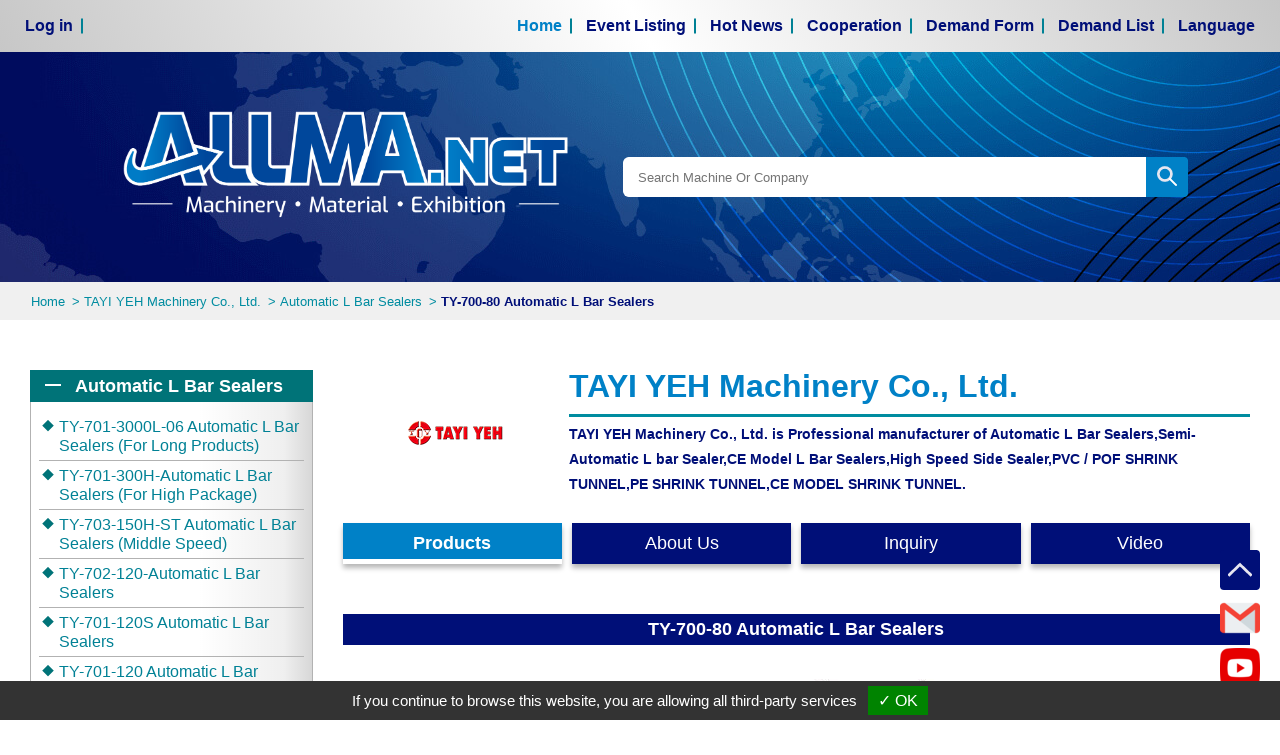

--- FILE ---
content_type: text/html; charset=UTF-8
request_url: https://www.allma.net/en/TY_700_80_Automatic_L_Bar_Sealers-p.492-pc.64.html
body_size: 17223
content:
<!DOCTYPE html>
<html lang="en">

<head>
    <meta charset="UTF-8">

<meta name="viewport" content="width=device-width, initial-scale=1.0">
<meta http-equiv="X-UA-Compatible" content="ie=edge">
<link rel="shortcut icon" href="https://www.allma.net/images/favicon.ico" type="image/x-icon" />
<!-- <script data-ad-client="ca-pub-8678915642634342" async src="https://pagead2.googlesyndication.com/pagead/js/adsbygoogle.js"></script> -->
<link rel="stylesheet" href="https://www.allma.net/css/bootstrap-grid-4.2.1.min.css">
<link rel="stylesheet" href="https://www.allma.net/css/main.css?202302231">
<link rel="stylesheet" type="text/css" href="https://www.allma.net/css/slick/slick.css?20220513">

<link hreflang="en" href="https://www.allma.net/en/TY_700_80_Automatic_L_Bar_Sealers-p.492-pc.64.html" rel="alternate" /><link hreflang="x-default" href="https://www.allma.net/en/TY_700_80_Automatic_L_Bar_Sealers-p.492-pc.64.html" rel="alternate" />
<!-- <link rel="stylesheet" href="https://www.allma.net/css/loading.css"> -->
    <title>TY-700-80 Automatic L Bar Sealers - TAYI YEH Machinery Co., Ltd._ALLMA.NET</title>
    <meta id="keywords" name="keywords" Content="Sealer,Automatic L Bar Sealers">
    <meta id="description" name="description" Content="Sealer and Automatic L Bar Sealers can save labor costs.">

    <meta property="og:url" content="https://www.allma.net/en/TY_700_80_Automatic_L_Bar_Sealers-p.492-pc.64.html" />
    <meta property="og:type" content="website" />
    <meta property="og:title" content="TY-700-80 Automatic L Bar Sealers - TAYI YEH Machinery Co., Ltd._ALLMA.NET" />
    <meta property="og:description" content="TY-700-80 Auto L bar Sealer is suitable for your economical choice. Its package speed is up to 25PPM depends on the product size. It fully presents the outstanding technology background of TAYI YEH. C" />
    <meta property="og:image" content="https://www.allma.net/image/product/tayiyeh1-1-b.jpg" />

        <script type="application/ld+json">
        {"@context":"http:\/\/schema.org","@type":"BreadcrumbList","itemListElement":[{"@type":"ListItem","position":1,"item":{"@type":"WebPage","@id":"\/machine.html","name":"Home"}},{"@type":"ListItem","position":2,"item":{"@type":"WebPage","@id":"TAYI_YEH_Machinery_Co.,_Ltd.-t.64.html","name":"TAYI YEH Machinery Co., Ltd."}},{"@type":"ListItem","position":3,"item":{"@type":"WebPage","@id":"Automatic_L_Bar_Sealers-b.64-bc.387.html","name":"Automatic L Bar Sealers"}},{"@type":"ListItem","position":4,"item":{"@type":"WebPage","@id":"TY_700_80_Automatic_L_Bar_Sealers-p.492-pc.64.html","name":"TY-700-80 Automatic L Bar Sealers"}}]}    </script>
</head>

<body>
    <svg xmlns="http://www.w3.org/2000/svg" style="position: absolute;top:0;left:0;pointer-events: none; visibility: hidden;">
    <symbol viewBox="0 0 22.3 22.1" id="icon-search">
        <style type="text/css">
            .st0 {
                fill: none;
                stroke: #FFFFFF;
                stroke-width: 3;
                stroke-miterlimit: 10;
            }

            .st1 {
                fill: #FFFFFF;
            }
        </style>
        <circle class="st0" cx="8.8" cy="8.8" r="7.3" />
        <path class="st1" d="M13.7,13.5c-0.4,0.4-0.4,1.1,0,1.5l6.8,6.8c0.4,0.4,1.1,0.4,1.5,0s0.4-1.1,0-1.5l-6.8-6.8
       C14.8,13.1,14.1,13.1,13.7,13.5z" />
    </symbol>
    <symbol id="icon-gotop" viewBox="0 0 25.7 13.1">
        <style type="text/css">
            .st0 {
                fill: none;
                stroke: #E6E6F0;
                stroke-miterlimit: 10;
            }
        </style>
        <polyline class="st0" points="0.3,12.7 12.8,0.7 25.3,12.7 " />
    </symbol>
    <symbol id="icon-hamburger" class="ham hamRotate ham4" viewBox="0 0 100 100" onclick="this.classList.toggle('active')">
        <path class="line top" d="m 70,33 h -40 c 0,0 -8.5,-0.149796 -8.5,8.5 0,8.649796 8.5,8.5 8.5,8.5 h 20 v -20" />
        <path class="line middle" d="m 70,50 h -40" />
        <path class="line bottom" d="m 30,67 h 40 c 0,0 8.5,0.149796 8.5,-8.5 0,-8.649796 -8.5,-8.5 -8.5,-8.5 h -20 v 20" />
    </symbol>
    <symbol id="icon-home" viewBox="0 0 27.02 27.02">
        <path d="M3.674,24.876c0,0-0.024,0.604,0.566,0.604c0.734,0,6.811-0.008,6.811-0.008l0.01-5.581   c0,0-0.096-0.92,0.797-0.92h2.826c1.056,0,0.991,0.92,0.991,0.92l-0.012,5.563c0,0,5.762,0,6.667,0   c0.749,0,0.715-0.752,0.715-0.752V14.413l-9.396-8.358l-9.975,8.358C3.674,14.413,3.674,24.876,3.674,24.876z" />
        <path d="M0,13.635c0,0,0.847,1.561,2.694,0l11.038-9.338l10.349,9.28c2.138,1.542,2.939,0,2.939,0   L13.732,1.54L0,13.635z" />
        <polygon points="23.83,4.275 21.168,4.275 21.179,7.503 23.83,9.752  " />
    </symbol>
    <symbol id="icon-horn" viewBox="0 0 511.999 511.999">
        <path d="M474.955,180.435h-9.076V37.745l-24.707,19.758c-65.908,52.707-133.799,84.393-179.146,101.694    c-27.97,10.67-51.04,17.334-65.844,21.118v-12.046H40.558v27.038H0v112.206h40.558v27.038h33.879l30.419,139.705h94.488    l-30.419-139.705h27.256v-12.046c14.804,3.784,37.874,10.446,65.844,21.118c45.347,17.3,113.238,48.988,179.146,101.694    l24.707,19.758V322.381h9.076c20.426,0,37.045-16.618,37.045-37.045v-67.858C512,197.053,495.381,180.435,474.955,180.435z     M40.558,277.094H30.417v-51.372h10.141V277.094z M129.364,443.836l-23.796-109.288h32.228l23.795,109.288H129.364z     M165.764,303.413v0.718h-3.463H70.975V198.685h94.789V303.413z M435.461,180.435v141.947v80.378    c-61.138-44.255-121.463-71.924-163.397-87.865c-34.17-12.989-61.103-20.238-75.883-23.741v-79.491    c14.78-3.503,41.713-10.751,75.883-23.741c41.934-15.941,102.258-43.61,163.397-87.866V180.435z M481.583,285.337    c0,3.654-2.973,6.628-6.628,6.628h-9.076v-81.112h9.076c3.654,0,6.628,2.973,6.628,6.627V285.337z" />
    </symbol>
    <symbol id="icon-dashboard" viewBox="0 0 511.626 511.627">
        <path d="M491.361,211.274c-13.511-31.599-31.689-58.813-54.529-81.658c-22.839-22.841-50.059-41.017-81.659-54.53   c-31.601-13.513-64.713-20.271-99.359-20.271c-34.644,0-67.762,6.759-99.357,20.271c-31.595,13.518-58.813,31.689-81.653,54.53   c-22.845,22.845-41.018,50.059-54.534,81.658C6.757,242.873,0,275.988,0,310.631c0,49.865,13.418,95.838,40.256,137.903   c3.614,5.52,8.754,8.278,15.417,8.278h400.281c6.66,0,11.8-2.759,15.414-8.278c26.84-42.254,40.258-88.224,40.258-137.903   C511.626,275.988,504.872,242.873,491.361,211.274z M229.973,102.069c7.142-7.139,15.752-10.709,25.84-10.709   c10.089,0,18.699,3.571,25.838,10.709c7.139,7.135,10.711,15.749,10.711,25.837s-3.572,18.699-10.711,25.837   s-15.749,10.709-25.838,10.709c-10.088,0-18.702-3.571-25.84-10.709c-7.135-7.139-10.707-15.749-10.707-25.837   S222.834,109.205,229.973,102.069z M98.929,336.469c-7.138,7.135-15.752,10.715-25.84,10.715c-10.085,0-18.699-3.58-25.837-10.715   c-7.139-7.132-10.705-15.749-10.705-25.838c0-10.088,3.566-18.698,10.705-25.837s15.752-10.708,25.837-10.708   c10.088,0,18.706,3.569,25.84,10.708c7.135,7.139,10.707,15.749,10.707,25.837C109.636,320.72,106.064,329.33,98.929,336.469z    M153.748,208.562c-7.142,7.137-15.752,10.709-25.841,10.709c-10.089,0-18.702-3.576-25.841-10.709   c-7.135-7.135-10.706-15.749-10.706-25.837s3.567-18.699,10.706-25.837c7.142-7.139,15.752-10.709,25.841-10.709   c10.088,0,18.702,3.571,25.841,10.709c7.135,7.139,10.706,15.749,10.706,25.837C164.454,192.81,160.882,201.423,153.748,208.562z    M315.482,210.99l-28.839,109.062c9.524,6.468,16.376,15.126,20.564,25.98c4.182,10.849,4.757,21.984,1.711,33.404   c-3.806,14.657-12.278,25.793-25.413,33.403c-13.135,7.614-27.026,9.521-41.686,5.712c-14.653-3.806-25.791-12.275-33.402-25.41   c-7.611-13.138-9.514-27.027-5.708-41.688c3.044-11.416,9.04-20.79,17.987-28.113c8.944-7.333,19.126-11.468,30.546-12.422   l28.837-109.064c1.331-4.948,4.186-8.711,8.562-11.281c4.381-2.565,8.945-3.184,13.706-1.853c4.764,1.334,8.425,4.139,10.991,8.42   C315.914,201.427,316.625,206.042,315.482,210.99z M357.882,208.562c-7.139-7.135-10.711-15.749-10.711-25.837   s3.572-18.699,10.711-25.837s15.749-10.709,25.838-10.709c10.088,0,18.698,3.571,25.837,10.709s10.712,15.749,10.712,25.837   c0,10.085-3.573,18.699-10.712,25.837c-7.139,7.137-15.749,10.709-25.837,10.709C373.631,219.271,365.021,215.699,357.882,208.562z    M464.374,336.469c-7.139,7.135-15.749,10.715-25.837,10.715c-10.089,0-18.699-3.58-25.838-10.715   c-7.139-7.132-10.708-15.749-10.708-25.838c0-10.088,3.569-18.698,10.708-25.837s15.749-10.708,25.838-10.708   c10.088,0,18.698,3.569,25.837,10.708s10.704,15.749,10.704,25.837C475.078,320.72,471.512,329.33,464.374,336.469z" />
    </symbol>
    <symbol id="icon-back" viewBox="0 0 512 512">
        <path d="M268.708,256l136.083-128.531c14.104-14.104,21.875-32.854,21.875-52.802C426.667,33.5,393.167,0,352,0    c-19.875,0-38.583,7.719-52.667,21.75L107.208,203.198c-10.396,10.385-17.438,23.448-20.375,37.813c-1,4.979-1.5,10.021-1.5,14.99    s0.5,10.01,1.5,15.042c2.938,14.323,9.979,27.375,20.583,37.958l191.792,181.125C313.313,504.229,332.063,512,352,512    c41.167,0,74.667-33.5,74.667-74.667c0-19.958-7.771-38.708-22.083-53.01L268.708,256z" />
    </symbol>
    <symbol id="icon-check" viewBox="0 0 286.054 286.054">
        <path d="M143.031,0C64.027,0,0.004,64.04,0.004,143.027c0,78.996,64.031,143.027,143.027,143.027   c78.987,0,143.018-64.031,143.018-143.027C286.049,64.049,222.018,0,143.031,0z M143.031,259.236   c-64.183,0-116.209-52.026-116.209-116.209S78.857,26.818,143.031,26.818s116.2,52.026,116.2,116.209   S207.206,259.236,143.031,259.236z M199.241,82.187c-6.079-3.629-13.847-1.475-17.342,4.827l-47.959,86.147l-26.71-32.512   c-4.836-5.569-11.263-8.456-17.333-4.827c-6.079,3.638-8.591,12.39-4.657,18.004l37.169,45.241c2.78,3.611,5.953,5.775,9.27,6.392   l0.027,0.054l0.34,0.018c0.751,0.116,11.979,2.19,16.815-6.463l55.048-98.876C207.402,93.879,205.32,85.825,199.241,82.187z" data-original="#3DB39E" class="active-path" data-old_color="#3DB39E" fill="#44BA7C" />
    </symbol>
    <symbol id="icon-shop" viewBox=" 0 0 489 489">
        <path d="M440.1,422.7l-28-315.3c-0.6-7-6.5-12.3-13.4-12.3h-57.6C340.3,42.5,297.3,0,244.5,0s-95.8,42.5-96.6,95.1H90.3   c-7,0-12.8,5.3-13.4,12.3l-28,315.3c0,0.4-0.1,0.8-0.1,1.2c0,35.9,32.9,65.1,73.4,65.1h244.6c40.5,0,73.4-29.2,73.4-65.1   C440.2,423.5,440.2,423.1,440.1,422.7z M244.5,27c37.9,0,68.8,30.4,69.6,68.1H174.9C175.7,57.4,206.6,27,244.5,27z M366.8,462   H122.2c-25.4,0-46-16.8-46.4-37.5l26.8-302.3h45.2v41c0,7.5,6,13.5,13.5,13.5s13.5-6,13.5-13.5v-41h139.3v41   c0,7.5,6,13.5,13.5,13.5s13.5-6,13.5-13.5v-41h45.2l26.9,302.3C412.8,445.2,392.1,462,366.8,462z" />

    </symbol>
    <symbol id="icom-arrow-right" viewBox="0 0 444.815 444.815">
        <path xmlns="http://www.w3.org/2000/svg" d="M421.976,196.712L236.111,10.848C228.884,3.615,220.219,0,210.131,0c-9.9,0-18.464,3.615-25.697,10.848L163.023,32.26   c-7.234,6.853-10.85,15.418-10.85,25.697c0,10.277,3.616,18.842,10.85,25.697l83.653,83.937H45.677   c-9.895,0-17.937,3.568-24.123,10.707s-9.279,15.752-9.279,25.837v36.546c0,10.088,3.094,18.698,9.279,25.837   s14.228,10.704,24.123,10.704h200.995L163.02,360.88c-7.234,7.228-10.85,15.89-10.85,25.981c0,10.089,3.616,18.75,10.85,25.978   l21.411,21.412c7.426,7.043,15.99,10.564,25.697,10.564c9.899,0,18.562-3.521,25.981-10.564l185.864-185.864   c7.043-7.043,10.567-15.701,10.567-25.981C432.54,211.939,429.016,203.37,421.976,196.712z" />
    </symbol>
    <symbol id="icon-have" viewBox="0 0 22.5 19.5">
        <path d="M6.8,19.5C6.8,19.5,6.8,19.5,6.8,19.5c-0.7,0-1.4-0.3-1.8-0.8l-4.5-5.4c-0.8-1-0.7-2.5,0.3-3.3
                c1-0.8,2.5-0.7,3.3,0.3l2.8,3.3L18.4,0.8c0.9-1,2.3-1,3.3-0.2c1,0.9,1,2.3,0.2,3.3L8.6,18.7C8.1,19.2,7.5,19.5,6.8,19.5z" />
    </symbol>
    <symbol id="icon-no" viewBox="0 0 19.5 19.5">
        <path d="M18.7,14.7L13,9.6l5.1-5.7c0.9-1,0.8-2.4-0.2-3.3c-1-0.9-2.4-0.8-3.3,0.2L9.6,6.5L3.9,1.3
            c-1-0.9-2.4-0.8-3.3,0.2c-0.9,1-0.8,2.4,0.2,3.3l5.7,5.1l-5.1,5.7c-0.9,1-0.8,2.4,0.2,3.3c0.4,0.4,1,0.6,1.6,0.6
            c0.6,0,1.3-0.3,1.7-0.8L9.9,13l5.7,5.1c0.4,0.4,1,0.6,1.6,0.6c0.6,0,1.3-0.3,1.7-0.8C19.7,17,19.7,15.5,18.7,14.7z" />
    </symbol>

    <symbol id="icon-buyer" viewBox="0 0 512 512">
        <path d="M172.55,391.902c-0.13-0.64-0.32-1.27-0.57-1.88c-0.25-0.6-0.56-1.18-0.92-1.72c-0.36-0.55-0.78-1.06-1.24-1.52    c-0.46-0.46-0.97-0.88-1.52-1.24c-0.54-0.36-1.12-0.67-1.73-0.92c-0.6-0.25-1.23-0.45-1.87-0.57c-1.29-0.26-2.62-0.26-3.9,0    c-0.64,0.12-1.27,0.32-1.88,0.57c-0.6,0.25-1.18,0.56-1.72,0.92c-0.55,0.36-1.06,0.78-1.52,1.24c-0.46,0.46-0.88,0.97-1.24,1.52    c-0.37,0.54-0.67,1.12-0.92,1.72c-0.25,0.61-0.45,1.24-0.57,1.88c-0.13,0.64-0.2,1.3-0.2,1.95c0,0.65,0.07,1.31,0.2,1.95    c0.12,0.64,0.32,1.27,0.57,1.87c0.25,0.61,0.55,1.19,0.92,1.73c0.36,0.55,0.78,1.06,1.24,1.52c0.46,0.46,0.97,0.88,1.52,1.24    c0.54,0.361,1.12,0.671,1.72,0.921c0.61,0.25,1.24,0.45,1.88,0.57c0.64,0.13,1.3,0.2,1.95,0.2c0.65,0,1.31-0.07,1.95-0.2    c0.64-0.12,1.27-0.32,1.87-0.57c0.61-0.25,1.19-0.561,1.73-0.921c0.55-0.36,1.06-0.78,1.52-1.24c0.46-0.46,0.88-0.97,1.24-1.52    c0.36-0.54,0.67-1.12,0.92-1.73c0.25-0.6,0.44-1.23,0.57-1.87s0.2-1.3,0.2-1.95S172.68,392.542,172.55,391.902z" />
        <path d="M459.993,394.982c-0.039-0.1-0.079-0.199-0.121-0.297c-9.204-21.537-30.79-29.497-56.336-20.772l-69.668,19.266    c-4.028-12.198-14.075-22.578-28.281-27.85c-0.088-0.032-0.176-0.064-0.265-0.094l-76.581-25.992    c-6.374-8.239-26.34-29.321-63.723-29.321c-26.125,0-49.236,17.922-62.458,37.457H10c-5.523,0-10,4.477-10,10v126.077    c0,5.523,4.477,10,10,10h59.457c5.523,0,10-4.477,10-10v-8.634h27.883c5.523,0,10-4.477,10-10v-2.878    c16.254,1.418,21.6,4.501,36.528,13.109c11.48,6.62,28.831,16.625,60.077,30.674c0.145,0.065,0.292,0.127,0.439,0.185    c5.997,2.359,17.72,6.065,32.173,6.065c10.06,0,21.445-1.797,33.131-7.094l153.991-55.136c0.274-0.098,0.544-0.208,0.808-0.33    C449.204,442.646,471.135,423.563,459.993,394.982z M59.457,473.455H20V367.378h39.457V473.455z M97.34,454.821H79.457v-87.443    H97.34V454.821z M426.496,431.074l-153.922,55.111c-0.135,0.048-0.318,0.12-0.451,0.174c-0.135,0.055-0.27,0.113-0.403,0.174    c-21.437,9.852-41.814,3.954-49.8,0.849c-30.182-13.581-46.291-22.87-58.061-29.657c-16.364-9.436-24.249-13.984-46.519-15.823    V361.36c9.479-15.536,27.861-31.439,47.679-31.439c33.986,0,48.387,22.105,48.953,22.997c1.221,1.986,3.098,3.483,5.305,4.232    l79.475,26.974c12.693,4.764,19.401,15.634,16.318,26.474c-1.423,5.006-4.711,9.158-9.257,11.691    c-4.507,2.511-9.717,3.132-14.683,1.758l-89.593-28.392c-5.268-1.669-10.886,1.247-12.554,6.512    c-1.669,5.265,1.247,10.885,6.512,12.554l89.749,28.441c0.095,0.03,0.19,0.059,0.286,0.086c3.583,1.019,7.231,1.523,10.857,1.523    c6.638,0,13.203-1.691,19.161-5.011c9.213-5.133,15.875-13.547,18.759-23.692c0.23-0.81,0.434-1.62,0.611-2.43l75.083-20.8    c10.844-3.704,25.079-5.039,31.417,9.558C447.978,419.533,430.928,428.96,426.496,431.074z" />
        <path d="M359.06,131.543c-0.13-0.64-0.32-1.27-0.58-1.88c-0.25-0.6-0.55-1.18-0.92-1.72c-0.36-0.55-0.78-1.06-1.24-1.52    c-0.46-0.46-0.97-0.88-1.52-1.24c-0.54-0.36-1.12-0.67-1.72-0.92c-0.61-0.25-1.24-0.45-1.87-0.57c-1.29-0.26-2.62-0.26-3.91,0    c-0.64,0.12-1.27,0.32-1.87,0.57c-0.61,0.25-1.19,0.56-1.73,0.92c-0.55,0.36-1.06,0.78-1.52,1.24c-0.46,0.46-0.88,0.97-1.24,1.52    c-0.36,0.54-0.67,1.12-0.92,1.72c-0.25,0.61-0.45,1.24-0.57,1.88c-0.13,0.64-0.2,1.3-0.2,1.95c0,0.65,0.07,1.31,0.2,1.95    c0.12,0.64,0.32,1.27,0.57,1.87c0.25,0.61,0.56,1.19,0.92,1.73c0.36,0.55,0.78,1.06,1.24,1.52c0.46,0.46,0.97,0.88,1.52,1.24    c0.54,0.36,1.12,0.67,1.73,0.92c0.6,0.25,1.23,0.44,1.87,0.57s1.3,0.2,1.95,0.2c0.65,0,1.31-0.07,1.96-0.2    c0.63-0.13,1.26-0.32,1.87-0.57c0.6-0.25,1.18-0.56,1.72-0.92c0.55-0.36,1.06-0.78,1.52-1.24c0.46-0.46,0.88-0.97,1.24-1.52    c0.37-0.54,0.67-1.12,0.92-1.73c0.26-0.6,0.45-1.23,0.58-1.87c0.13-0.64,0.19-1.3,0.19-1.95    C359.25,132.843,359.19,132.183,359.06,131.543z" />
        <path d="M502,33.891h-59.457c-5.523,0-10,4.477-10,10v8.634H404.66c-5.523,0-10,4.477-10,10v2.878    c-16.254-1.419-21.6-4.501-36.527-13.109c-11.48-6.62-28.831-16.625-60.078-30.674c-0.145-0.066-0.291-0.127-0.44-0.185    c-10.171-4.002-36.828-11.876-65.299,1.027l-40.24,14.408L158.157,2.952c-3.905-3.905-10.237-3.905-14.142,0L32.657,114.309    c-3.602,3.603-4.293,9.85,0,14.143l190.287,190.287c3.045,3.046,10.175,3.967,14.143,0l101.665-101.664    c2.643,0.228,5.386,0.351,8.229,0.351c26.126,0,49.236-17.922,62.457-37.456H502c5.523,0,10-4.477,10-10V43.891    C512,38.368,507.523,33.891,502,33.891z M151.085,24.165l22.792,22.792c-6.775,4.19-14.608,6.432-22.792,6.432    c-8.185,0-16.017-2.241-22.792-6.432L151.085,24.165z M76.663,144.173L53.871,121.38l22.792-22.792    c4.19,6.775,6.432,14.608,6.432,22.792C83.095,129.564,80.854,137.397,76.663,144.173z M230.016,297.525l-22.788-22.788    c13.913-8.586,31.661-8.586,45.575,0L230.016,297.525z M267.211,260.331c-22.098-16.03-52.292-16.03-74.39,0L91.07,158.579    c7.809-10.74,12.025-23.641,12.025-37.199c0-13.559-4.215-26.459-12.025-37.199l22.817-22.816    c10.74,7.809,23.64,12.025,37.199,12.025c13.559,0,26.459-4.216,37.199-12.025l21.629,21.629    c-4.667,0.689-9.218,2.227-13.462,4.592c-7.168,3.994-12.792,9.975-16.294,17.211c-11.28,2.089-21.723,7.55-29.915,15.741    c-22.225,22.226-22.225,58.389,0.001,80.615c11.112,11.112,25.709,16.669,40.307,16.669c14.597,0,29.195-5.556,40.308-16.669    c7.23-7.23,12.295-16.116,14.832-25.8l33.764,11.459c-3.801,17.608,0.092,36.132,10.593,50.682L267.211,260.331z M206.413,162.018    c0.088,0.032,0.176,0.064,0.265,0.094l19.996,6.787c-1.51,6.815-4.927,13.081-9.957,18.112c-14.428,14.426-37.904,14.428-52.33,0    c-14.428-14.427-14.428-37.902,0-52.33c3.48-3.482,7.587-6.203,12.062-8.048C178.295,141.995,189.356,155.688,206.413,162.018z     M304.457,223.084c-3.86-6.29-6.044-13.469-6.389-20.796c4.79,3.463,10.644,6.856,17.636,9.549L304.457,223.084z M394.659,165.983    c-9.478,15.538-27.86,31.441-47.678,31.441c-3.708,0-7.183-0.264-10.432-0.734c-0.013-0.002-0.026-0.004-0.039-0.006    c-21.596-3.137-33.213-15.411-37.042-20.271c-0.204-0.3-1.073-1.437-1.202-1.626c-1.165-2.082-3.075-3.756-5.511-4.583    l-79.508-26.985c-12.688-4.762-19.395-15.627-16.321-26.463c0.002-0.007,0.004-0.014,0.006-0.021    c0.003-0.008,0.005-0.017,0.007-0.025c1.429-4.99,4.711-9.129,9.247-11.656c4.506-2.511,9.715-3.134,14.683-1.757l89.593,28.391    c5.266,1.671,10.886-1.247,12.554-6.512c1.668-5.265-1.247-10.885-6.512-12.554l-71.255-22.58l-0.622-0.622    c-0.006-0.006-0.012-0.013-0.019-0.019l-36.89-36.89l31.708-11.354c0.107-0.039,0.239-0.088,0.345-0.131    c0.027-0.011,0.079-0.031,0.105-0.042c0.136-0.055,0.27-0.113,0.403-0.174c21.436-9.852,41.812-3.955,49.799-0.849    c30.183,13.581,46.293,22.87,58.063,29.657c16.364,9.437,24.249,13.984,46.518,15.823V165.983z M432.543,159.968H414.66V72.525    h17.883V159.968z M492,159.968h-39.457V53.891H492V159.968z" />

    </symbol>

    <symbol id="icon-sales" viewBox="-24 0 511 511.997">
        <path d="m452.707031 267.480469c-23.527343-23.421875-50.726562-1.5-50.726562-1.5v-123.300781c0-4.140626-3.355469-7.5-7.496094-7.5-4.144531 0-7.5 3.359374-7.5 7.5v133.851562s-35.761719 28.191406-51.132813 35.082031v-222.007812c0-10.320313 8.394532-18.714844 18.714844-18.714844h13.703125c10.320313 0 18.714844 8.394531 18.714844 18.714844v22.371093c0 4.144532 3.355469 7.5 7.5 7.5 4.140625 0 7.496094-3.355468 7.496094-7.5v-22.371093c0-18.589844-15.121094-33.710938-33.710938-33.710938h-13.703125c-18.589844 0-33.714844 15.121094-33.714844 33.710938v227.953125c-4.472656 1.253906-9.0625 2.105468-13.726562 2.554687v-158.113281c0-18.683594-15.199219-33.882812-33.878906-33.882812h-13.371094c-18.679688 0-33.878906 15.199218-33.878906 33.882812v76.414062l-13.730469 7.289063v-25.429687c0-16.820313-13.683594-30.503907-30.5-30.503907h-20.125c-16.820313 0-30.5 13.683594-30.5 30.503907v68.492187l-24.488281 12.996094-68.765625 19.652343c-11.964844 3.417969-21.957031 11.253907-28.128907 22.058594-6.175781 10.808594-7.851562 23.394532-4.71875 35.4375l7.691407 29.59375c1.039062 4.007813 5.132812 6.410156 9.144531 5.371094 4.007812-1.042969 6.414062-5.136719 5.371094-9.148438l-7.691406-29.589843c-4.460938-17.164063 5.402343-34.429688 22.457031-39.300781l62.871093-17.96875 47.253907 126.117187c3.164062 8.445313 2.664062 32.539063-22.332031 41.417969l-47.511719 10.792968c-16.558594 3.757813-32.875-6.167968-37.148438-22.605468l-9.644531-37.113282c-1.042969-4.007812-5.136719-6.414062-9.144531-5.375-4.011719 1.042969-6.414063 5.136719-5.375 9.148438l9.648437 37.117188c5.421875 20.851562 23.945313 34.628906 44.566406 34.628906 15.152344 0 57.933594-11.96875 57.933594-11.96875 13.019532-2.953125 24.121094-11.390625 30.453125-23.140625 5.226563-9.695313 6.777344-20.851563 4.535157-31.480469l164.375-40.242188c13.59375-3.332031 26.5-9.789062 37.3125-18.675781l79.992187-65.726562c24.386719-21.628907 10.082031-46.144531 2.910156-53.28125zm-192.832031-124.363281h13.371094c10.410156 0 18.878906 8.472656 18.878906 18.882812v158.488281l-47.324219-.019531c-4.347656-.039062-1.339843-2.910156-1.101562-3.105469l13.628906-11.039062c12.714844-10.300781 21.019531-24.621094 24.679687-42.570313 2.324219-11.386718-2.019531-22.785156-11.328124-29.746094-8.695313-6.5-19.878907-7.75-29.683594-3.453124v-68.554688c0-10.410156 8.46875-18.882812 18.878906-18.882812zm-113.734375 77.15625c0-8.546876 6.953125-15.503907 15.5-15.503907h20.125c8.546875 0 15.503906 6.957031 15.503906 15.503907v33.390624l-51.132812 27.140626v-60.53125zm294.136719 88.902343-79.996094 65.726563c-9.085938 7.46875-19.929688 12.894531-31.355469 15.691406l-165.585937 40.542969-44.53125-118.839844 127.148437-67.492187c5.167969-2.746094 11.054688-2.289063 15.738281 1.214843 4.683594 3.503907 6.785157 9.011719 5.617188 14.738281-2.949219 14.449219-9.484375 25.859376-19.425781 33.910157l-13.628907 11.042969c-5.585937 4.523437-7.644531 11.824218-5.246093 18.601562 2.398437 6.773438 8.59375 11.15625 15.78125 11.15625l54.644531.023438h.039062c19.453126 0 38.148438-5.914063 54.0625-17.105469l61.070313-42.945313c8.550781-6.015625 20.0625-4.953125 27.367187 2.523438 4.207032 4.296875 12.441407 17.066406-1.699218 31.210937zm0 0" />
        <path d="m123.414062 448.789062c0-16.292968-13.253906-29.550781-29.546874-29.550781-16.292969 0-29.546876 13.257813-29.546876 29.550781 0 16.289063 13.253907 29.546876 29.546876 29.546876 16.292968 0 29.546874-13.257813 29.546874-29.546876zm-44.09375 0c0-8.023437 6.523438-14.550781 14.546876-14.550781 8.019531 0 14.546874 6.527344 14.546874 14.550781 0 8.019532-6.523437 14.546876-14.546874 14.546876-8.023438 0-14.546876-6.527344-14.546876-14.546876zm0 0" />
        <path d="m39.933594 235.480469 109.023437-109.863281 24.523438 12.683593c8.785156 4.542969 19.476562 2.988281 26.601562-3.871093l59.34375-57.125s-1.632812 29.339843 23.074219 29.339843c12.71875 0 23.070312-10.351562 23.070312-23.074219v-60.5c0-.070312-.003906-.144531-.003906-.21875-.082031-15.785156-11.625-22.851562-23.066406-22.851562h-59.972656c-12.722656 0-23.070313 10.351562-23.070313 23.070312 0 25.359376 25.808594 23.070313 25.808594 23.070313l-45.273437 43.578125-24.878907-12.867188c-8.996093-4.65625-19.835937-2.949218-26.976562 4.238282l-120.953125 121.886718c-8.960938 9.03125-8.90625 23.667969.125 32.628907 4.351562 4.316406 19.210937 13.289062 32.625-.125zm-22.105469-21.9375 120.953125-121.886719c1.5625-1.570312 4.070312-4.320312 9.441406-1.480469l29.652344 15.335938c2.855469 1.476562 6.332031.972656 8.648438-1.257813l62.546874-60.207031c2.203126-2.121094 2.898438-5.371094 1.753907-8.207031-1.144531-2.839844-3.894531-4.695313-6.957031-4.695313h-21.339844c-4.449219 0-8.070313-3.621093-8.070313-8.074219 0-4.449218 3.621094-8.070312 8.070313-8.070312h59.972656c2.207031 0 8.066406 0 8.066406 8.023438 0 .066406.003906.132812.003906.203124v60.34375c0 4.449219-3.621093 8.070313-8.070312 8.070313-4.453125 0-8.074219-3.621094-8.074219-8.070313v-23.894531c0-3.007812-1.796875-5.726562-4.5625-6.902343-2.765625-1.179688-5.96875-.585938-8.136719 1.5l-72.046874 69.351562c-2.492188 2.398438-6.234376 2.945312-9.304688 1.355469l-29.414062-15.214844c-2.910157-1.503906-6.460938-.945313-8.769532 1.378906l-112.902344 113.769531c-4.921874 4.921876-9.894531 1.554688-11.417968.042969-3.15625-3.136719-3.175782-8.257812-.042969-11.414062zm0 0" />
    </symbol>
    <symbol id="icon-have" viewBox="0 0 22.5 19.5">
        <path d="M6.8,19.5C6.8,19.5,6.8,19.5,6.8,19.5c-0.7,0-1.4-0.3-1.8-0.8l-4.5-5.4c-0.8-1-0.7-2.5,0.3-3.3
                c1-0.8,2.5-0.7,3.3,0.3l2.8,3.3L18.4,0.8c0.9-1,2.3-1,3.3-0.2c1,0.9,1,2.3,0.2,3.3L8.6,18.7C8.1,19.2,7.5,19.5,6.8,19.5z" />
    </symbol>
    <symbol id="icon-no" viewBox="0 0 19.5 19.5">
        <path d="M18.7,14.7L13,9.6l5.1-5.7c0.9-1,0.8-2.4-0.2-3.3c-1-0.9-2.4-0.8-3.3,0.2L9.6,6.5L3.9,1.3
            c-1-0.9-2.4-0.8-3.3,0.2c-0.9,1-0.8,2.4,0.2,3.3l5.7,5.1l-5.1,5.7c-0.9,1-0.8,2.4,0.2,3.3c0.4,0.4,1,0.6,1.6,0.6
            c0.6,0,1.3-0.3,1.7-0.8L9.9,13l5.7,5.1c0.4,0.4,1,0.6,1.6,0.6c0.6,0,1.3-0.3,1.7-0.8C19.7,17,19.7,15.5,18.7,14.7z" />
    </symbol>
    <symbol id="icon-line" viewBox="0 0 22.3 22.3">
        <rect style="fill: #FFFFFF;" x="2" y="3.2" width="18.3" height="16.5" />
        <path style="fill: #6DC02D;" d="M2.7,0C1.2,0,0,1.2,0,2.7v17c0,1.5,1.2,2.7,2.7,2.7h17c1.5,0,2.7-1.2,2.7-2.7v-17c0-1.5-1.2-2.7-2.7-2.7H2.7z
                M11.1,3.7c4.4,0,8,2.8,8,6.3c0,1.4-0.6,2.7-1.7,3.9c-0.8,0.9-2.2,2-3.4,2.8c-1.2,0.8-2.4,1.5-2.8,1.7c-0.2,0.1-0.3,0.1-0.4,0.1
            c-0.4,0-0.3-0.4-0.3-0.5c0-0.1,0.1-0.7,0.1-0.7c0-0.2,0.1-0.5,0-0.7c-0.1-0.2-0.4-0.3-0.7-0.4c-3.8-0.5-6.7-3.1-6.7-6.3
            C3.2,6.6,6.8,3.7,11.1,3.7z M10.6,8c-0.3,0-0.5,0.2-0.5,0.5v3.2c0,0.3,0.2,0.5,0.5,0.5c0.3,0,0.5-0.2,0.5-0.5v-1.5l1.2,1.8
            c0.3,0.4,1,0.2,1-0.3V8.5C13.3,8.2,13,8,12.7,8s-0.5,0.2-0.5,0.5v1.6L11,8.2C10.9,8,10.8,8,10.6,8z M5.8,8C5.5,8,5.3,8.2,5.3,8.5
            v3.2c0,0.3,0.2,0.5,0.5,0.5h1.6C7.7,12.2,8,12,8,11.7c0-0.3-0.2-0.5-0.5-0.5H6.4V8.5C6.4,8.2,6.1,8,5.8,8z M9,8
            C8.7,8,8.5,8.2,8.5,8.5v3.2c0,0.3,0.2,0.5,0.5,0.5c0.3,0,0.5-0.2,0.5-0.5V8.5C9.6,8.2,9.3,8,9,8z M14.3,8c-0.3,0-0.5,0.2-0.5,0.5
            v3.2c0,0.3,0.2,0.5,0.5,0.5h1.6c0.3,0,0.5-0.2,0.5-0.5c0-0.3-0.2-0.5-0.5-0.5h-1.1v-0.5h1.1c0.3,0,0.5-0.2,0.5-0.5
            c0-0.3-0.2-0.5-0.5-0.5h-1.1V9h1.1c0.3,0,0.5-0.2,0.5-0.5c0-0.3-0.2-0.5-0.5-0.5H14.3z" />
    </symbol>
    <symbol id="icon-wechat" viewBox="0 0 22.3 22.3">
        <path style="fill: #8BC34A;" d="M2.7,0C1.2,0,0,1.2,0,2.7v17c0,1.5,1.2,2.7,2.7,2.7h17c1.5,0,2.7-1.2,2.7-2.7v-17c0-1.5-1.2-2.7-2.7-2.7H2.7z" />
        <path style="fill: #FFFFFF;" d="M20.8,13.4c0-2.6-2.7-4.8-6-4.8c-3.3,0-6,2.1-6,4.8s2.7,4.8,6,4.8c0.5,0,1.1-0.1,1.6-0.2l3.2,1.4l-1.1-2.2
            C19.8,16.3,20.8,14.9,20.8,13.4z M13,13.1c-0.5,0-0.9-0.4-0.9-0.9c0-0.5,0.4-0.9,0.9-0.9c0.5,0,0.9,0.4,0.9,0.9
            C13.9,12.7,13.5,13.1,13,13.1z M16.6,13.1c-0.5,0-0.9-0.4-0.9-0.9c0-0.5,0.4-0.9,0.9-0.9s0.9,0.4,0.9,0.9
            C17.5,12.7,17.1,13.1,16.6,13.1z" />
        <path style="fill: #FFFFFF;" d="M14.8,7.4c0.4,0,0.7,0,1.1,0.1c-0.6-2.8-3.6-4.9-7.1-4.9c-4,0-7.2,2.7-7.2,6c0,1.9,1.1,3.6,2.7,4.7l-0.9,1.9
            l2.6-1.1c0.6,0.2,1.1,0.4,1.7,0.4c-0.1-0.4-0.1-0.7-0.1-1.1C7.6,10.1,10.8,7.4,14.8,7.4z M11.2,5.3c0.5,0,0.9,0.4,0.9,0.9
            c0,0.5-0.4,0.9-0.9,0.9s-0.9-0.4-0.9-0.9C10.3,5.7,10.7,5.3,11.2,5.3z M6.4,7.1c-0.5,0-0.9-0.4-0.9-0.9c0-0.5,0.4-0.9,0.9-0.9
            s0.9,0.4,0.9,0.9C7.3,6.7,6.9,7.1,6.4,7.1z" />
    </symbol>
    <symbol id="icon-snapchat" viewBox="0 0 22.4 22.4">
        <path style="fill: #FFFC01;" d="M21.1,0H1.2C0.6,0,0,0.6,0,1.2v19.9c0,0.7,0.6,1.2,1.2,1.2h19.9c0.7,0,1.2-0.6,1.2-1.2v0V1.2
            C22.4,0.6,21.8,0,21.1,0z" />
        <path style="fill: #FFFFFF;" d="M11.3,20.6c-0.1,0-0.1,0-0.2,0c0,0-0.1,0-0.1,0c-1.2,0-2-0.5-2.7-1.1c-0.5-0.4-1-0.7-1.6-0.8
            c-0.3,0-0.6-0.1-0.8-0.1c-0.5,0-0.9,0.1-1.1,0.1c-0.2,0-0.3,0.1-0.4,0.1c-0.1,0-0.2,0-0.3-0.2c0-0.2-0.1-0.3-0.1-0.5
            c-0.1-0.4-0.1-0.6-0.3-0.6c-1.9-0.3-2.4-0.7-2.5-1c0,0,0-0.1,0-0.1c0-0.1,0.1-0.2,0.2-0.2c2.9-0.5,4.2-3.4,4.3-3.6c0,0,0,0,0,0
            c0.2-0.4,0.2-0.7,0.1-0.9c-0.2-0.5-0.8-0.7-1.3-0.8c-0.1,0-0.2-0.1-0.3-0.1c-0.9-0.3-0.9-0.7-0.9-0.9C3.3,9.7,3.7,9.4,4,9.4
            c0.1,0,0.2,0,0.2,0c0.4,0.2,0.7,0.3,1,0.3c0.4,0,0.6-0.2,0.6-0.2c0-0.2,0-0.4,0-0.6c-0.1-1.4-0.2-3.1,0.2-4C7.4,2,10.2,1.8,11,1.8
            c0,0,0.4,0,0.4,0h0c0.8,0,3.6,0.2,4.9,3.1c0.4,1,0.3,2.7,0.2,4l0,0.1c0,0.2,0,0.4,0,0.6c0,0,0.2,0.2,0.6,0.2h0c0.3,0,0.6-0.1,1-0.3
            c0.1,0,0.2-0.1,0.3-0.1c0.1,0,0.2,0,0.3,0.1l0,0c0.3,0.1,0.5,0.3,0.5,0.5c0,0.2-0.1,0.5-0.9,0.8c-0.1,0-0.2,0.1-0.3,0.1
            c-0.4,0.1-1.1,0.3-1.3,0.8c-0.1,0.3-0.1,0.6,0.1,0.9c0,0,0,0,0,0c0.1,0.1,1.4,3.1,4.3,3.6c0.1,0,0.2,0.1,0.2,0.2c0,0,0,0.1,0,0.1
            c-0.1,0.3-0.7,0.7-2.5,1c-0.2,0-0.2,0.2-0.3,0.6c0,0.2-0.1,0.3-0.1,0.5c0,0.1-0.1,0.2-0.3,0.2h0c-0.1,0-0.2,0-0.4-0.1
            c-0.3-0.1-0.7-0.1-1.1-0.1c-0.3,0-0.5,0-0.8,0.1c-0.6,0.1-1,0.4-1.6,0.8C13.3,20.1,12.5,20.6,11.3,20.6" />
        <path style="fill: #030303;" d="M11.4,2c0.8,0,3.4,0.2,4.7,3c0.4,0.9,0.3,2.6,0.2,3.9c0,0.2,0,0.4,0,0.6l0,0.1l0.1,0.1c0,0,0.2,0.2,0.7,0.3
            l0,0l0,0c0.3,0,0.7-0.1,1.1-0.3c0.1,0,0.1,0,0.2,0c0.1,0,0.2,0,0.3,0.1l0,0c0.2,0.1,0.3,0.2,0.3,0.3c0,0.1-0.1,0.3-0.8,0.6
            c-0.1,0-0.2,0.1-0.3,0.1c-0.5,0.1-1.2,0.4-1.4,0.9c-0.1,0.3-0.1,0.7,0.1,1.1C16.7,13,18,16,21,16.4c0,0,0,0,0,0
            c-0.1,0.1-0.4,0.5-2.4,0.8c-0.3,0-0.4,0.4-0.5,0.8c0,0.1-0.1,0.3-0.1,0.4c0,0,0,0-0.1,0h0c-0.1,0-0.2,0-0.4,0
            c-0.3-0.1-0.7-0.1-1.2-0.1c-0.3,0-0.6,0-0.9,0.1c-0.6,0.1-1.1,0.5-1.6,0.8c-0.7,0.5-1.4,1-2.6,1c0,0-0.1,0-0.1,0l0,0l0,0
            c0,0-0.1,0-0.1,0c-1.1,0-1.9-0.5-2.6-1c-0.5-0.4-1-0.7-1.6-0.8c-0.3,0-0.6-0.1-0.9-0.1c-0.5,0-0.9,0.1-1.2,0.1
            c-0.2,0-0.3,0.1-0.4,0.1c-0.1,0-0.1,0-0.1-0.1c0-0.2-0.1-0.3-0.1-0.5c-0.1-0.4-0.2-0.8-0.5-0.8c-2-0.3-2.3-0.7-2.4-0.8c0,0,0,0,0,0
            c3-0.5,4.3-3.5,4.4-3.7C6,12.3,6,12,5.9,11.6c-0.2-0.6-0.9-0.8-1.4-0.9c-0.1,0-0.2-0.1-0.3-0.1c-0.6-0.2-0.8-0.5-0.8-0.6
            c0-0.2,0.3-0.3,0.6-0.3c0.1,0,0.1,0,0.1,0C4.6,9.9,5,10,5.3,10C5.8,10,6,9.7,6.1,9.7l0.1-0.1l0-0.1c0-0.2,0-0.4,0-0.6
            C6,7.6,5.9,5.9,6.3,5c1.2-2.8,3.9-3,4.7-3C11,2,11.3,2,11.4,2L11.4,2z M11.4,1.6L11.4,1.6c-0.1,0-0.4,0-0.4,0
            c-0.8,0-3.7,0.2-5.1,3.3C5.5,5.8,5.6,7.6,5.7,9c0,0.2,0,0.3,0,0.5c-0.1,0-0.2,0.1-0.4,0.1C5,9.6,4.7,9.5,4.3,9.3
            C4.3,9.3,4.1,9.2,4,9.2c-0.4,0-0.9,0.3-1,0.7c-0.1,0.3,0.1,0.7,1,1.1c0.1,0,0.2,0.1,0.3,0.1c0.4,0.1,1,0.3,1.1,0.7
            c0.1,0.2,0,0.4-0.1,0.8c0,0,0,0,0,0c-0.1,0.1-1.3,3-4.1,3.4c-0.2,0-0.4,0.2-0.4,0.4c0,0.1,0,0.1,0,0.2c0.2,0.5,1.1,0.8,2.7,1.1
            c0.1,0.1,0.1,0.3,0.1,0.5c0,0.2,0.1,0.3,0.1,0.5c0,0.2,0.2,0.4,0.5,0.4c0.1,0,0.3,0,0.5-0.1C5.2,19,5.5,18.9,6,18.9
            c0.3,0,0.5,0,0.8,0.1c0.5,0.1,1,0.4,1.5,0.8c0.7,0.5,1.6,1.1,2.8,1.1c0,0,0.1,0,0.1,0c0,0,0.1,0,0.2,0c1.3,0,2.1-0.6,2.8-1.1
            c0.5-0.4,1-0.7,1.5-0.8c0.3,0,0.5-0.1,0.8-0.1c0.4,0,0.8,0.1,1.1,0.1c0.2,0,0.3,0.1,0.5,0.1h0c0.2,0,0.4-0.1,0.5-0.4
            c0-0.2,0.1-0.3,0.1-0.5c0-0.2,0.1-0.4,0.1-0.5c1.6-0.2,2.5-0.6,2.7-1.1c0-0.1,0-0.1,0-0.2c0-0.2-0.1-0.4-0.4-0.4
            c-2.8-0.5-4-3.3-4.1-3.4c0,0,0,0,0,0c-0.1-0.3-0.2-0.6-0.1-0.8c0.2-0.4,0.8-0.6,1.1-0.7c0.1,0,0.2-0.1,0.3-0.1c0.7-0.3,1-0.6,1-1
            c0-0.3-0.2-0.6-0.6-0.7l0,0c-0.1-0.1-0.3-0.1-0.4-0.1c-0.1,0-0.3,0-0.4,0.1c-0.3,0.2-0.6,0.2-0.9,0.3c-0.2,0-0.3-0.1-0.3-0.1
            c0-0.1,0-0.3,0-0.4l0-0.1c0.1-1.4,0.2-3.1-0.3-4.1C15.1,1.8,12.2,1.6,11.4,1.6" />
    </symbol>
</svg>    <!-- 登入後顯示使用者資料 -->
        <!-- 漢堡搜尋框 -->
    <section class="mobileInput d-sm-none">
    <nav class="mobileNav " id="mobileNav">
        <div class="container custom-container-width">
            <section class="row justify-content-between align-items-center">
                <div class="mobilelogo">
                    <a href="../en/machine.html">
                        <img src="../images/footer/logo.png">
                    </a>
                </div>
                <button class="hamburger" id="hamburger">
                    <svg class="ham hamRotate" viewBox="0 0 100 100" width="70">
                        <path class="line top" d="m 70,33 h -40 c 0,0 -8.5,-0.149796 -8.5,8.5 0,8.649796 8.5,8.5 8.5,8.5 h 20 v -20" />
                        <path class="line middle" d="m 70,50 h -40" />
                        <path class="line bottom" d="m 30,67 h 40 c 0,0 8.5,0.149796 8.5,-8.5 0,-8.649796 -8.5,-8.5 -8.5,-8.5 h -20 v 20" />
                    </svg>
                </button>
            </section>
        </div>
    </nav>
    <div class="input  " id="mobileInput">
        <div class="container custom-container-width">
            <form id="search_form1" method="GET" action="../search_machine.php">
                <div class="search">
                    <input name="k" id="k"  type="text" placeholder="Search Machine Or Company">
                    <input type="hidden" value="en" name="lang" id="lang">
                    <input type="hidden" value="1" name="page" id="page">
                    <button class="search" type="submit">
                        <svg class="icon-search">
                            <use xlink:href="#icon-search" />
                        </svg>
                    </button>
                </div>
            </form>
        </div>
    </div>
</section>    <div id="transfrom">
        <header class="share-header">
            <!-- 電腦版選單 -->
            <nav class="header-nav d-none d-sm-block" id="header-nav">
    <div class="container custom-container-width wow fadeInDown">
        <section class="row text">
            <div class=" left">
                <a class="menu-link" href="../en/login_seller.html">Log in</a>            </div>
            <div class="right">
                                <a class="menu-link active" href="../en/machine.html">Home</a>
                <a class="menu-link "href="https://allmaexpo.com">Event Listing</a>
                <!-- <a class="menu-link " href="../en/news-1.html">Hot News</a> -->
                <div class="language">
                    <div class="menu-link">Hot News</div>
                    <ul class="dropdown">
                                                    <li>
                                <a href="../en/news6-1.html">Machinery News</a>
                            </li>
                                                    <li>
                                <a href="../en/news2-1.html">Industry News</a>
                            </li>
                                                    <li>
                                <a href="../en/news1-1.html">Exhibition News</a>
                            </li>
                                            </ul>
                </div>
                <a class="menu-link " href="../en/cooperation.html">Cooperation</a>
                <a class="menu-link " href="../en/demand.html">Demand Form</a>

                <a class="menu-link " href="../en/demand-list-1.html">Demand List</a>

                <div class="language">
                    <div class="menu-link">Language</div>
                    <ul class="dropdown">
                        <li>
                            <a href="../en/machine.html">English</a>
                        </li>
                        <li>
                            <a href="../tw/machine.html">繁體中文</a>
                        </li>
                    </ul>
                </div>
            </div>
        </section>
    </div>
</nav>            <!-- 電腦版搜尋 -->
            
<section class="webInput d-none d-sm-block">
    <div class="header-banner">
        <a class="webLogo" href="../en/machine.html">
            <img src="https://www.allma.net/images/header/logo-machine.png">
        </a>
        <form class="input" id="search_form" method="GET" action="../search_machine.php">
            <input type="text" placeholder="Search Machine Or Company" name="k" id="k" >
            <div class="searchType">

                <input type="hidden" value="en" name="lang" id="lang">
                <input type="hidden" value="1" name="page" id="page">
            </div>
            <button class="search" type="submit">
                <svg class="icon-search">
                    <use xlink:href="#icon-search" />
                </svg>
            </button>

        </form>
    </div>
</section>
<div class="black-screen" id="screen"></div>        </header>
        <!-- 麵包屑 -->
        <nav aria-label="breadcrumb">
            <section class="breadcrumb">
                <div class="container custom-container-width">

                    <ul>
                        <li>
                            <a href="machine.html">
                                <h4>Home</h4>
                            </a>
                        </li>
                        <li>
                            <a href="TAYI_YEH_Machinery_Co.,_Ltd.-t.64.html">
                                <h4>TAYI YEH Machinery Co., Ltd.</h4>
                            </a>
                        </li>
                        <li>
                            <a href="Automatic_L_Bar_Sealers-b.64-bc.387.html">
                                <h4>Automatic L Bar Sealers</h4>
                            </a>
                        </li>
                        <li>
                            <a href="TY_700_80_Automatic_L_Bar_Sealers-p.492-pc.64.html" class="active">
                                <h2>TY-700-80 Automatic L Bar Sealers</h2>
                            </a>
                        </li>
                    </ul>
                </div>
            </section>
        </nav>
        <main class="main company-page machine-page">
            <div class="container custom-container-width">
    <nav class="row">
        <div class="mobileProducts" id="mobileProducts">
            <p>P</p><p>R</p><p>O</p><p>D</p><p>U</p><p>C</p><p>T</p><p>S</p>        </div>
        <aside class="share-sidebar col-md-3">
            <ul id="pageAside">
                                    <li>
                        <button class="btns active">
                            <div class="icon open">
                                <div class="line"></div>
                                <div class="line"></div>
                            </div>
                            <p class="sidebar-Title">Automatic L Bar Sealers</p>
                        </button>
                        <ol>
                                                            <li>
                                    <a  href="TY_701_3000L_06_Automatic_L_Bar_Sealers_(For_Long_Products)-p.499-pc.64.html">
                                        <h4>TY-701-3000L-06 Automatic L Bar Sealers (For Long Products) </h4>
                                    </a>
                                </li>
                                                            <li>
                                    <a  href="TY-701-300H-Automatic_L_Bar_Sealers_(For_High_Package)-p.498-pc.64.html">
                                        <h4>TY-701-300H-Automatic L Bar Sealers (For High Package) </h4>
                                    </a>
                                </li>
                                                            <li>
                                    <a  href="TY_703_150H_ST_Automatic_L_Bar_Sealers_(Middle_Speed)-p.497-pc.64.html">
                                        <h4>TY-703-150H-ST Automatic L Bar Sealers (Middle Speed) </h4>
                                    </a>
                                </li>
                                                            <li>
                                    <a  href="TY_702_120_Automatic_L_Bar_Sealers-p.496-pc.64.html">
                                        <h4>TY-702-120-Automatic L Bar Sealers </h4>
                                    </a>
                                </li>
                                                            <li>
                                    <a  href="TY_701_120S_Automatic_L_Bar_Sealers-p.495-pc.64.html">
                                        <h4>TY-701-120S Automatic L Bar Sealers </h4>
                                    </a>
                                </li>
                                                            <li>
                                    <a  href="TY_701_120_Automatic_L_Bar_Sealers-p.494-pc.64.html">
                                        <h4>TY-701-120 Automatic L Bar Sealers </h4>
                                    </a>
                                </li>
                                                            <li>
                                    <a  href="TY_700_80S_Automatic_L_Bar_Sealers-p.493-pc.64.html">
                                        <h4>TY-700-80S Automatic L Bar Sealers </h4>
                                    </a>
                                </li>
                                                            <li>
                                    <a class="active" href="TY_700_80_Automatic_L_Bar_Sealers-p.492-pc.64.html">
                                        <h4>TY-700-80 Automatic L Bar Sealers </h4>
                                    </a>
                                </li>
                                                    </ol>
                    </li>
                                    <li>
                        <button class="btns ">
                            <div class="icon open">
                                <div class="line"></div>
                                <div class="line"></div>
                            </div>
                            <p class="sidebar-Title">Semi-Automatic L bar Sealer</p>
                        </button>
                        <ol>
                                                            <li>
                                    <a  href="TY_603_Semi_Automatic_L_Bar_Sealer_(Pneumatically_Operated_Mode)-p.501-pc.64.html">
                                        <h4>TY-603 Semi - Automatic L Bar Sealer (Pneumatically Operated Mode) </h4>
                                    </a>
                                </li>
                                                            <li>
                                    <a  href="TY_601_Semi_Automatic_L_Bar_Sealer_(Manual_Model)-p.500-pc.64.html">
                                        <h4>TY-601-Semi - Automatic L Bar Sealer (Manual Model) </h4>
                                    </a>
                                </li>
                                                    </ol>
                    </li>
                                    <li>
                        <button class="btns ">
                            <div class="icon open">
                                <div class="line"></div>
                                <div class="line"></div>
                            </div>
                            <p class="sidebar-Title">CE Model L Bar Sealers</p>
                        </button>
                        <ol>
                                                            <li>
                                    <a  href="TY_701_3000L_CE_Automatic_L_Bar_Sealers-p.508-pc.64.html">
                                        <h4>TY-701-3000L-CE Automatic L Bar Sealers </h4>
                                    </a>
                                </li>
                                                            <li>
                                    <a  href="TY_701_300H_CE_Automatic_L_Bar_Sealers-p.507-pc.64.html">
                                        <h4>TY-701-300H-CE Automatic L Bar Sealers </h4>
                                    </a>
                                </li>
                                                            <li>
                                    <a  href="TY_702_120_CE_Automatic_L_Bar_Sealers-p.506-pc.64.html">
                                        <h4>TY-702-120-CE Automatic L Bar Sealers </h4>
                                    </a>
                                </li>
                                                            <li>
                                    <a  href="TY_701_120S_CE_Automatic_L_Bar_Sealers-p.505-pc.64.html">
                                        <h4>TY-701-120S-CE Automatic L Bar Sealers </h4>
                                    </a>
                                </li>
                                                            <li>
                                    <a  href="TY_701_120_CE_Automatic_L_Bar_Sealers-p.504-pc.64.html">
                                        <h4>TY-701-120-CE Automatic L Bar Sealers </h4>
                                    </a>
                                </li>
                                                            <li>
                                    <a  href="TY_700_80S_CE_Automatic_L_Bar_Sealers-p.503-pc.64.html">
                                        <h4>TY-700-80S-CE-Automatic L Bar Sealers </h4>
                                    </a>
                                </li>
                                                            <li>
                                    <a  href="TY_700_80_CE_Automatic_L_Bar_Sealers-p.502-pc.64.html">
                                        <h4>TY-700-80-CE Automatic L Bar Sealers </h4>
                                    </a>
                                </li>
                                                    </ol>
                    </li>
                                    <li>
                        <button class="btns ">
                            <div class="icon open">
                                <div class="line"></div>
                                <div class="line"></div>
                            </div>
                            <p class="sidebar-Title">High Speed Side Sealer</p>
                        </button>
                        <ol>
                                                            <li>
                                    <a  href="TY_707_50_Automatic_High_Speed_Side_Sealer-p.510-pc.64.html">
                                        <h4>TY-707-50 Automatic High Speed Side Sealer </h4>
                                    </a>
                                </li>
                                                            <li>
                                    <a  href="TY_706_150_Automatic_High_Speed_Side_Sealer-p.509-pc.64.html">
                                        <h4>TY-706-150 Automatic High Speed Side Sealer </h4>
                                    </a>
                                </li>
                                                    </ol>
                    </li>
                                    <li>
                        <button class="btns ">
                            <div class="icon open">
                                <div class="line"></div>
                                <div class="line"></div>
                            </div>
                            <p class="sidebar-Title">Automatic Multi-lane Counting & Collating Bundle Shrink Wrapper (Sleeve Type) for Bottles</p>
                        </button>
                        <ol>
                                                            <li>
                                    <a  href="SA-116_Automatic_Multi-Lane_Collation_Packaging_Machine-p.520-pc.64.html">
                                        <h4>SA-116 Automatic Multi-Lane Collation Packaging Machine </h4>
                                    </a>
                                </li>
                                                            <li>
                                    <a  href="SA_106_2_Fully_Automatic_Counting_Collating_Packaging_Machine_(Double_lanes)-p.519-pc.64.html">
                                        <h4>SA-106-2 Fully Automatic Counting - Collating Packaging Machine (Double lanes) </h4>
                                    </a>
                                </li>
                                                            <li>
                                    <a  href="SA_106_1_Fully_Automatic_Counting_Collating_Packaging_Machine_(Single_lane)-p.518-pc.64.html">
                                        <h4>SA-106-1 Fully Automatic Counting - Collating Packaging Machine (Single lane) </h4>
                                    </a>
                                </li>
                                                    </ol>
                    </li>
                                    <li>
                        <button class="btns ">
                            <div class="icon open">
                                <div class="line"></div>
                                <div class="line"></div>
                            </div>
                            <p class="sidebar-Title">Automatic Bundle Shrink Wrapper (Sleeve Type) for Tray or Box</p>
                        </button>
                        <ol>
                                                            <li>
                                    <a  href="TY-137-SA-318PE-L_Automatic_Middle_Speed_Sealing_Machine_(Reciprocating_Type)_-_PE_Shrink_Tunnel-p.523-pc.64.html">
                                        <h4>TY-137-SA-318PE-L Automatic Middle Speed Sealing Machine (Reciprocating Type) - PE Shrink Tunnel </h4>
                                    </a>
                                </li>
                                                            <li>
                                    <a  href="SA-117-V-Automatic_Single-Lane_Collation_Packaging_Machine-p.522-pc.64.html">
                                        <h4>SA-117-V-Automatic Single-Lane Collation Packaging Machine </h4>
                                    </a>
                                </li>
                                                            <li>
                                    <a  href="SA-117_Automatic_Single-Lane_Collation_Packaging_Machine-p.521-pc.64.html">
                                        <h4>SA-117 Automatic Single-Lane Collation Packaging Machine </h4>
                                    </a>
                                </li>
                                                    </ol>
                    </li>
                                    <li>
                        <button class="btns ">
                            <div class="icon open">
                                <div class="line"></div>
                                <div class="line"></div>
                            </div>
                            <p class="sidebar-Title">PVC / POF SHRINK TUNNEL</p>
                        </button>
                        <ol>
                                                            <li>
                                    <a  href="TY-37J_POF_POF_Shrink_Tunnel_(High_Speed)-p.513-pc.64.html">
                                        <h4>TY-37J POF POF Shrink Tunnel (High Speed) </h4>
                                    </a>
                                </li>
                                                            <li>
                                    <a  href="SA-316_POF-PVC_and_POF_Shrink_Tunnel_(Standard_Type)-p.512-pc.64.html">
                                        <h4>SA-316 POF-PVC and POF Shrink Tunnel (Standard Type) </h4>
                                    </a>
                                </li>
                                                            <li>
                                    <a  href="SA-313_POF_PVC_-_POF_Shrink_Tunnel-p.511-pc.64.html">
                                        <h4>SA-313 POF PVC - POF Shrink Tunnel </h4>
                                    </a>
                                </li>
                                                    </ol>
                    </li>
                                    <li>
                        <button class="btns ">
                            <div class="icon open">
                                <div class="line"></div>
                                <div class="line"></div>
                            </div>
                            <p class="sidebar-Title">PE SHRINK TUNNEL</p>
                        </button>
                        <ol>
                                                            <li>
                                    <a  href="SA-317_PE_PE_Shrink_Tunnel-p.514-pc.64.html">
                                        <h4>SA-317 PE PE Shrink Tunnel </h4>
                                    </a>
                                </li>
                                                    </ol>
                    </li>
                                    <li>
                        <button class="btns ">
                            <div class="icon open">
                                <div class="line"></div>
                                <div class="line"></div>
                            </div>
                            <p class="sidebar-Title">CE MODEL SHRINK TUNNEL</p>
                        </button>
                        <ol>
                                                            <li>
                                    <a  href="TY_37J_CE_POF_Shrink_Packaging_Machine-p.517-pc.64.html">
                                        <h4>TY-37J-CE POF Shrink Packaging Machine </h4>
                                    </a>
                                </li>
                                                            <li>
                                    <a  href="SA_316_CE_PVC_POF_Shrink_Tunnel_(Standard_Type)-p.516-pc.64.html">
                                        <h4>SA-316-CE PVC - POF Shrink Tunnel (Standard Type) </h4>
                                    </a>
                                </li>
                                                            <li>
                                    <a  href="SA_313_CE_PVC_POF_Shrink_Tunnel_(Mini_Type)-p.515-pc.64.html">
                                        <h4>SA-313-CE PVC - POF Shrink Tunnel (Mini Type) </h4>
                                    </a>
                                </li>
                                                    </ol>
                    </li>
                            </ul>
            <div class="asideBack" id="asideBack">
                <svg class="icon-back">
                    <use xlink:href="#icon-back" />
                </svg>
                <span>Back</span>
            </div>
        </aside>
            <article class="company-content machine-content col-md-9">
                <div class="company-information d-none d-md-flex">
    <div class="img">
        <a href="TAYI_YEH_Machinery_Co.,_Ltd.-c.64.html">
            <img src="https://www.allma.net/image/company/TAYI YEH.png" alt="Automatic L Type Sealing Machine/ Shrink Packaging Machine/ Automatic High Speed Side Sealing Machine/ Semi Auto L Type Sealer with Tunnel- Tayi Yeh Machinery " title="Automatic L Type Sealing Machine/ Shrink Packaging Machine/ Automatic High Speed Side Sealing Machine/ Semi Auto L Type Sealer with Tunnel- Tayi Yeh Machinery ">
        </a>
    </div>
    <div class="text">
        <h5>
            <a href="TAYI_YEH_Machinery_Co.,_Ltd.-t.64.html">
                TAYI YEH Machinery Co., Ltd.            </a>
        </h5>
        <h3>TAYI YEH Machinery Co., Ltd. is Professional manufacturer of Automatic L Bar Sealers,Semi-Automatic L bar Sealer,CE Model L Bar Sealers,High Speed Side Sealer,PVC / POF SHRINK TUNNEL,PE SHRINK TUNNEL,CE MODEL SHRINK TUNNEL.</h3>
    </div>
</div>

<nav class="btns">
    <ul class="nav row">
        <li class="nav-item col-md-3 col-sm-6">
            <a href="TAYI_YEH_Machinery_Co.,_Ltd.-t.64.html" class="nav-link active">Products</a>

            <ol class="dropdown">
                <li>
                    <a href="TAYI_YEH_Machinery_Co.,_Ltd.-c.64.html">
                        <h4>All Category</h4>
                    </a>
                </li>
                                    <li>
                        <a href="Automatic_L_Bar_Sealers-b.64-bc.387.html">
                            <h4>Automatic L Bar Sealers</h4>
                        </a>
                    </li>
                                    <li>
                        <a href="Semi_Automatic_L_bar_Sealer-b.64-bc.395.html">
                            <h4>Semi-Automatic L bar Sealer</h4>
                        </a>
                    </li>
                                    <li>
                        <a href="CE_Model_L_Bar_Sealers-b.64-bc.397.html">
                            <h4>CE Model L Bar Sealers</h4>
                        </a>
                    </li>
                                    <li>
                        <a href="High_Speed_Side_Sealer-b.64-bc.404.html">
                            <h4>High Speed Side Sealer</h4>
                        </a>
                    </li>
                                    <li>
                        <a href="Automatic_Multi_lane_Counting_Collating_Bundle_Shrink_Wrapper_(Sleeve_Type)_for_Bottles-b.64-bc.1196.html">
                            <h4>Automatic Multi-lane Counting & Collating Bundle Shrink Wrapper (Sleeve Type) for Bottles</h4>
                        </a>
                    </li>
                                    <li>
                        <a href="Automatic_Bundle_Shrink_Wrapper_(Sleeve_Type)_for_Tray_or_Box-b.64-bc.1197.html">
                            <h4>Automatic Bundle Shrink Wrapper (Sleeve Type) for Tray or Box</h4>
                        </a>
                    </li>
                                    <li>
                        <a href="PVC_POF_SHRINK_TUNNEL-b.64-bc.1198.html">
                            <h4>PVC / POF SHRINK TUNNEL</h4>
                        </a>
                    </li>
                                    <li>
                        <a href="PE_SHRINK_TUNNEL-b.64-bc.1199.html">
                            <h4>PE SHRINK TUNNEL</h4>
                        </a>
                    </li>
                                    <li>
                        <a href="CE_MODEL_SHRINK_TUNNEL-b.64-bc.1200.html">
                            <h4>CE MODEL SHRINK TUNNEL</h4>
                        </a>
                    </li>
                            </ol>

        </li>

        <li class="nav-item col-md-3 col-sm-6">
            <a href="TAYI_YEH_Machinery_Co.,_Ltd.-a.64.html" class="nav-link ">About Us</a>
        </li>

        <li class="nav-item col-md-3 col-sm-6">
            <a href="TAYI_YEH_Machinery_Co.,_Ltd.-i.64.html" class="nav-link ">Inquiry</a>
        </li>
        <li class="nav-item col-md-3 col-sm-6">
            <a href="TAYI_YEH_Machinery_Co.,_Ltd.-v.64.html" class="nav-link ">Video</a>
        </li>
    </ul>
</nav>
                <section class="machine">
                    <h1>
                        <p class="type-title"><span></span> TY-700-80 Automatic L Bar Sealers</p>
                    </h1>
                    <div class="product-slider">
                                                    <div class="img">
                                <img data-lazy="https://www.allma.net/image/product/tayiyeh1-1-b.jpg" class="d-block" alt="TY-700-80 Automatic L Bar Sealers" title="TY-700-80 Automatic L Bar Sealers">
                            </div>
                                            </div>

                    <div id="machineimg" class="machine-img">

                        <form method="post" action="TAYI_YEH_Machinery_Co.,_Ltd.-i.64.html">
                            <input type="hidden" id="ask_pro" name="ask_pro" value="  TY-700-80 Automatic L Bar Sealers">
                            <button class="inquire" type="submit">Ask Now</a>
                        </form>
                    </div>

                    <div class="machine-text">
                        <ul>
                            <li class="item"><p class="typeTitle">Overview</p><h3><p>TY-700-80 Auto L bar Sealer is suitable for your economical choice. Its package speed is up to 25PPM depends on the product size. It fully presents the outstanding technology background of TAYI YEH. Combined in an unit, this machine sets a new standard of sealing automation.</p>
</h3></li>                            <li class="item"><p class="typeTitle">Application</p><div class="item-list"><ul>
	<li>Widely adopted by the food, electronics, stationery toys, fruits salted materials, metalwares, tools, cosmetic, pharmaceuticals, clothing, daily-use products, electronical appliances, bambooware, etc, Industries for shrink packing purposes.</li>
</ul>
</div></li>                            <li class="item"><p class="typeTitle">Features</p><div class="item-list"><ul>
	<li>Equipped with safety protection &amp; alarm, heavy duty sealing knives, no build-up &amp; smoke whilst sealings</li>
	<li>Easy operation &amp; adjustment.</li>
	<li>High efficiency for labor cost saving.</li>
	<li>Extra pinch roller guide for better film control and saving.</li>
	<li>PLC control system with 2 program, length controlled by either photo eyes or times.</li>
</ul>

<p><img alt="Automatic L Bar Sealers" class="img-responsive" src="../image/product/tayi-yah-12.jpg" title="Automatic L Bar Sealers" /></p>

<p>&nbsp;</p>

<ul>
	<li>TY-700-80 is a standard model. Its fixed design of conveyor belt is suited for packing various general products.</li>
</ul>

<p>&nbsp;</p>
</div></li>                                                                                                                <li class="item"><p class="typeTitle">Specification</p><table class="table table-striped">
	<tbody>
		<tr>
			<th>Model No.</th>
			<th>Machine (L*W*H)mm</th>
			<th>PackageRange (L*W*H)mm</th>
			<th>Speed Range (PPM)</th>
			<th>Power</th>
			<th>Consumption KW</th>
		</tr>
		<tr>
			<td>TY-700-80</td>
			<td>1600x810x1550</td>
			<td>(100-300)x(40-250)x(5-80)</td>
			<td>1~25</td>
			<td>220V</td>
			<td>2.2</td>
		</tr>
		<tr>
			<td>TY-700-80S</td>
			<td>1550x810x1550</td>
			<td>(30-300)x(40-250)x(5-80)</td>
			<td>1~25</td>
			<td>220V</td>
			<td>2.2</td>
		</tr>
		<tr>
			<td>TY-701-120</td>
			<td>2100x930x1580</td>
			<td>(100-500)x(60-330)x(5-120)</td>
			<td>1~25</td>
			<td>220V</td>
			<td>2.2</td>
		</tr>
		<tr>
			<td>TY-701-120S</td>
			<td>2100x930x1580</td>
			<td>(30-500)x(60-330)x(5-120)</td>
			<td>1~18</td>
			<td>220V</td>
			<td>2.62</td>
		</tr>
		<tr>
			<td>TY-702-120</td>
			<td>2560x1130x1580</td>
			<td>(120-700)x(120-500)x(5-120)</td>
			<td>1~20</td>
			<td>220V</td>
			<td>3</td>
		</tr>
		<tr>
			<td colspan="6">*Specifications subject to change without prior notice.</td>
		</tr>
	</tbody>
</table>

<h3>Packaging/Flow Diagram</h3>

<p><br />
<img class="img-responsive" src="../image/product/tayi-yah-01.jpg" /> <img class="img-responsive" src="../image/product/tayi-yah-02.jpg" /></p>
</li>
                            <li class="item video"><p class="typeTitle">Video</p><div class="video-item"><p></p><a onclick="show_video('1osckBkZbvQ',0)" href="javascript:void(0)"><div id="video-0"><img class="lazyload" data-original="https://img.youtube.com/vi/1osckBkZbvQ/hqdefault.jpg"></a></div></div><div class="video-item"><p></p><a onclick="show_video('wCmUs-nfYIw',1)" href="javascript:void(0)"><div id="video-1"><img class="lazyload" data-original="https://img.youtube.com/vi/wCmUs-nfYIw/hqdefault.jpg"></a></div></div></li>                                                                <li class="item">
                                        <p class="typeTitle">Related</p>
                                        <div class="other-machine-content">
                                                                                            <a href="TY_700_80S_Automatic_L_Bar_Sealers-p.493-pc.64.html" class="other">
                                                    <div class="img">
                                                        <img data-lazy="https://www.allma.net/image/product/tayiyeh1-2-s.jpg" title="TY-700-80S Automatic L Bar Sealers" alt="TY-700-80S Automatic L Bar Sealers">
                                                    </div>
                                                    <div class="text">
                                                        <p></p>
                                                        <h3>TY-700-80S Automatic L Bar Sealers</h3>
                                                    </div>
                                                </a>
                                                                                            <a href="TY_701_120_Automatic_L_Bar_Sealers-p.494-pc.64.html" class="other">
                                                    <div class="img">
                                                        <img data-lazy="https://www.allma.net/image/product/tayiyeh1-3-s.jpg" title="TY-701-120 Automatic L Bar Sealers" alt="TY-701-120 Automatic L Bar Sealers">
                                                    </div>
                                                    <div class="text">
                                                        <p></p>
                                                        <h3>TY-701-120 Automatic L Bar Sealers</h3>
                                                    </div>
                                                </a>
                                                                                            <a href="TY_701_120S_Automatic_L_Bar_Sealers-p.495-pc.64.html" class="other">
                                                    <div class="img">
                                                        <img data-lazy="https://www.allma.net/image/product/tayiyeh1-4-s.jpg" title="TY-701-120S Automatic L Bar Sealers" alt="TY-701-120S Automatic L Bar Sealers">
                                                    </div>
                                                    <div class="text">
                                                        <p></p>
                                                        <h3>TY-701-120S Automatic L Bar Sealers</h3>
                                                    </div>
                                                </a>
                                                                                            <a href="TY_702_120_Automatic_L_Bar_Sealers-p.496-pc.64.html" class="other">
                                                    <div class="img">
                                                        <img data-lazy="https://www.allma.net/image/product/tayiyeh1-5-s.jpg" title="TY-702-120-Automatic L Bar Sealers" alt="TY-702-120-Automatic L Bar Sealers">
                                                    </div>
                                                    <div class="text">
                                                        <p></p>
                                                        <h3>TY-702-120-Automatic L Bar Sealers</h3>
                                                    </div>
                                                </a>
                                                                                            <a href="TY_703_150H_ST_Automatic_L_Bar_Sealers_(Middle_Speed)-p.497-pc.64.html" class="other">
                                                    <div class="img">
                                                        <img data-lazy="https://www.allma.net/image/product/tayiyeh1-6-s.jpg" title="TY-703-150H-ST Automatic L Bar Sealers (Middle Speed)" alt="TY-703-150H-ST Automatic L Bar Sealers (Middle Speed)">
                                                    </div>
                                                    <div class="text">
                                                        <p></p>
                                                        <h3>TY-703-150H-ST Automatic L Bar Sealers (Middle Speed)</h3>
                                                    </div>
                                                </a>
                                                                                            <a href="TY-701-300H-Automatic_L_Bar_Sealers_(For_High_Package)-p.498-pc.64.html" class="other">
                                                    <div class="img">
                                                        <img data-lazy="https://www.allma.net/image/product/tayiyeh1-7-s.jpg" title="TY-701-300H-Automatic L Bar Sealers (For High Package)" alt="TY-701-300H-Automatic L Bar Sealers (For High Package)">
                                                    </div>
                                                    <div class="text">
                                                        <p></p>
                                                        <h3>TY-701-300H-Automatic L Bar Sealers (For High Package)</h3>
                                                    </div>
                                                </a>
                                                                                            <a href="TY_701_3000L_06_Automatic_L_Bar_Sealers_(For_Long_Products)-p.499-pc.64.html" class="other">
                                                    <div class="img">
                                                        <img data-lazy="https://www.allma.net/image/product/tayiyeh1-8-s.jpg" title="TY-701-3000L-06 Automatic L Bar Sealers (For Long Products)" alt="TY-701-3000L-06 Automatic L Bar Sealers (For Long Products)">
                                                    </div>
                                                    <div class="text">
                                                        <p></p>
                                                        <h3>TY-701-3000L-06 Automatic L Bar Sealers (For Long Products)</h3>
                                                    </div>
                                                </a>
                                                                                    </div>
                                    </li>
                            
                            <li class="item">
                                <p class="typeTitle">Tags</p>
                                <div class="tags">
                                                                            <a href="javascript:void(0)">#<span>Sealer</span></a>
                                                                            <a href="javascript:void(0)">#<span>Automatic L Bar Sealers</span></a>
                                                                    </div>
                            </li>
                        </ul>
                    </div>
                    <div class="company-information d-md-none">
    <div class="img">
        <a href="TAYI_YEH_Machinery_Co.,_Ltd.-c.64.html">
            <img class="lazyload" data-original="https://www.allma.net/image/company/TAYI YEH.png" alt="Automatic L Type Sealing Machine/ Shrink Packaging Machine/ Automatic High Speed Side Sealing Machine/ Semi Auto L Type Sealer with Tunnel- Tayi Yeh Machinery " title="Automatic L Type Sealing Machine/ Shrink Packaging Machine/ Automatic High Speed Side Sealing Machine/ Semi Auto L Type Sealer with Tunnel- Tayi Yeh Machinery ">
        </a>
    </div>
    <div class="text">
        <h5> <a href="TAYI_YEH_Machinery_Co.,_Ltd.-t.64.html">TAYI YEH Machinery Co., Ltd.</a></h5>
        <h3>TAYI YEH Machinery Co., Ltd. is Professional manufacturer of Automatic L Bar Sealers,Semi-Automatic L bar Sealer,CE Model L Bar Sealers,High Speed Side Sealer,PVC / POF SHRINK TUNNEL,PE SHRINK TUNNEL,CE MODEL SHRINK TUNNEL.</h3>    </div>
</div>                </section>
            </article>
            </nav>
    </div>
    </main>

    <footer class="pagefooter">
    <section class="footerbg">
        <div class="container custom-container-width">
            <div class="text">
                <div class="logo">
                    <img class="lazyload" data-original="https://www.allma.net/images/footer/logo.png" alt="">
                </div>
                <div class="link row">
                    <a class="col-md-3" href="../en/machine.html">Home</a>
                    <a class="col-md-3" href="../en/exhibition-1.html">Event Listing</a>
                    <!-- <a class="col-md-3" href="..//magazine.html"></a> -->
                    <a class="col-md-3" href="../en/news-1.html">Hot News</a>
                    <a class="col-md-3" href="../en/cooperation.html">Cooperation</a>
                    <a class="col-md-3" href="../en/demand.html">Demand Form</a>
                    <a class="col-md-3" href="../en/demand-list-1.html">Demand List</a>
                </div>
            </div>
        </div>
    </section>
    <address class="copyright">
        <span>Copyright ©2026 Allma.net All Rights Reserved.</span>
    </address>
</footer>

<button class="gotop" id="goTop" title="Go top">
    <svg class="icon">
        <use xlink:href="#icon-gotop" />
    </svg>
</button>

<a target="_black" href="https://www.youtube.com/channel/UCj2ux_zS2vlArCsIo8ExtFQ" class="ft-yoube">
    <img src="../images/footer/youtube.png" alt="">
</a>

<a href="https://www.allma.net/en/demand.html" class="ft-email">
    <img src="../images/footer/email.png" alt="">
</a>



    </div>
    <article class="left-menu-hidden" id="left_menu">
    <div class="left_menu">
        <div class="logo">ALLMA.NET</div>
        <p class="navTitle">Member center</p>
        <div class="login">
                            <!-- <a target="_blank" class="big-btn" href="../en/register.html">Register</a>                 -->
                <a class="small-btn" href="../en/login_seller.html">Log in</a>
                    </div>
        <p class="navTitle">Menu</p>
        <ul class="menu">
            <li>
                <a href="../en/machine.html">Home</a>
            </li>
            <li>

                <a href="https://allmaexpo.com">Hot News</a>
            </li>
            
            <li class="dropdowns">
                <div class="dropdowns-title" id="mobileDropdowns">
                    Hot News                    <div class="icon open">
                        <div class="line"></div>
                        <div class="line"></div>
                    </div>
                </div>
                <div class="dropdown">
                                            <a href="../en/news6-1.html">Machinery News</a>
                                            <a href="../en/news2-1.html">Industry News</a>
                                            <a href="../en/news1-1.html">Exhibition News</a>
                                    </div>
            </li>
            <li>
                <a href="../en/cooperation.html">Cooperation</a>
            </li>
            <!-- <li>
                    <a href="..//support.html"></a>
                </li> -->
            <li>
                <a href="../en/demand.html">Demand Form</a>
            </li>
            <li>
                <a href="../en/demand-list-1.html">Demand List</a>
            </li>
        </ul>
        <p class="navTitle">Language</p>
        <div class="language">
            <a href="../en/machine.html">Engilsh</a>
            <a href="../tw/machine.html">繁體中文</a>
            <!--                <a href="../cn/machine.html">簡體版</a>-->
        </div>
    </div>
</article>    <div class="loading" id="loading"></div>


<!-- <link rel="stylesheet" type="text/css" href="https://www.allma.net/css/slick/slick-theme.css"> -->
<script src="https://www.allma.net/js/jquery-3.4.1.min.js"></script>
<script type="text/javascript" src="https://www.allma.net/gdpr/tarteaucitron.js"></script>
<script type="text/javascript" src="https://www.allma.net/js/slick.js"></script>
<script src="https://www.allma.net/js/lazy.js?20220513" async></script>
<script src="https://www.allma.net/js/front.js?20230215" async></script>


    <script type="text/javascript">
        tarteaucitron.user.googletagmanagerId = 'GTM-M8GHB22';
        (tarteaucitron.job = tarteaucitron.job || []).push('googletagmanager');
    </script>
<script src="//instant.page/2.0.0" type="module" defer integrity="sha384-D7B5eODAUd397+f4zNFAVlnDNDtO1ppV8rPnfygILQXhqu3cUndgHvlcJR2Bhig8"></script><script defer src="https://static.cloudflareinsights.com/beacon.min.js/vcd15cbe7772f49c399c6a5babf22c1241717689176015" integrity="sha512-ZpsOmlRQV6y907TI0dKBHq9Md29nnaEIPlkf84rnaERnq6zvWvPUqr2ft8M1aS28oN72PdrCzSjY4U6VaAw1EQ==" data-cf-beacon='{"version":"2024.11.0","token":"49ab117bd9c84db8ac5ef6b801d95c61","server_timing":{"name":{"cfCacheStatus":true,"cfEdge":true,"cfExtPri":true,"cfL4":true,"cfOrigin":true,"cfSpeedBrain":true},"location_startswith":null}}' crossorigin="anonymous"></script>
</body>

</html>